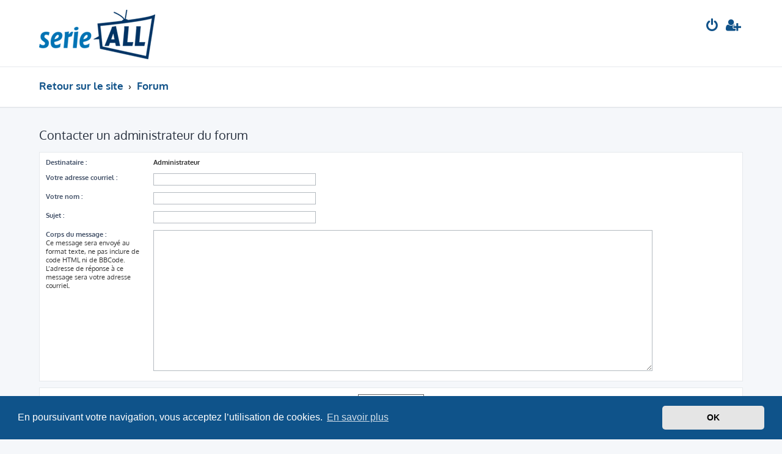

--- FILE ---
content_type: text/html; charset=UTF-8
request_url: https://forum.serieall.fr/memberlist.php?mode=contactadmin&sid=0086efb14e8cf86f3b2247bc022129db
body_size: 3902
content:








<!DOCTYPE html>
<html dir="ltr" lang="fr">
<head>
<meta charset="utf-8" />
<meta http-equiv="X-UA-Compatible" content="IE=edge">
<meta name="viewport" content="width=device-width, initial-scale=1" />

<title>Série-All - Envoyer un courriel</title>

	<link rel="alternate" type="application/atom+xml" title="Flux - Série-All" href="/app.php/feed?sid=c63d0d46cfac05ee30943c8ec6e41d3c">			<link rel="alternate" type="application/atom+xml" title="Flux - Nouveaux sujets" href="/app.php/feed/topics?sid=c63d0d46cfac05ee30943c8ec6e41d3c">				

    <link rel="apple-touch-icon" sizes="57x57" href="./styles/serieall/theme/images/favico/apple-icon-57x57.png">
    <link rel="apple-touch-icon" sizes="60x60" href="./styles/serieall/theme/images/favico/apple-icon-60x60.png">
    <link rel="apple-touch-icon" sizes="72x72" href="./styles/serieall/theme/images/favico/apple-icon-72x72.png">
    <link rel="apple-touch-icon" sizes="76x76" href="./styles/serieall/theme/images/favico/apple-icon-76x76.png">
    <link rel="apple-touch-icon" sizes="114x114" href="./styles/serieall/theme/images/favico/apple-icon-114x114.png">
    <link rel="apple-touch-icon" sizes="120x120" href="./styles/serieall/theme/images/favico/apple-icon-120x120.png">
    <link rel="apple-touch-icon" sizes="144x144" href="./styles/serieall/theme/images/favico/apple-icon-144x144.png">
    <link rel="apple-touch-icon" sizes="152x152" href="./styles/serieall/theme/images/favico/apple-icon-152x152.png">
    <link rel="apple-touch-icon" sizes="180x180" href="./styles/serieall/theme/images/favico/apple-icon-180x180.png">
    <link rel="icon" type="image/png" sizes="192x192"  href="./styles/serieall/theme/images/favico/android-icon-192x192.png">
    <link rel="icon" type="image/png" sizes="32x32" href="./styles/serieall/theme/images/favico/favicon-32x32.png">
    <link rel="icon" type="image/png" sizes="96x96" href="./styles/serieall/theme/images/favico/favicon-96x96.png">
    <link rel="icon" type="image/png" sizes="16x16" href="./styles/serieall/theme/images/favico/favicon-16x16.png">
    <link rel="manifest" href="./styles/serieall/theme/images/favico/manifest.json">
    <meta name="msapplication-TileColor" content="#ffffff">
    <meta name="msapplication-TileImage" content="./styles/serieall/theme/images/favico/ms-icon-144x144.png">
    <meta name="theme-color" content="#ffffff">
    <link rel="icon" href="./styles/serieall/theme/images/favico/favicon.png" type="image/png">

<link href="./assets/css/font-awesome.min.css?assets_version=16" rel="stylesheet">

<link href="./styles/prolight/theme/stylesheet.css?assets_version=16" rel="stylesheet">
<link href="./styles/serieall/theme/stylesheet.css?assets_version=16" rel="stylesheet">



	<link href="./assets/cookieconsent/cookieconsent.min.css?assets_version=16" rel="stylesheet">

<!--[if lte IE 9]>
	<link href="./styles/prolight/theme/tweaks.css?assets_version=16" rel="stylesheet">
<![endif]-->

	<link href="./styles/prolight/theme/round_avatars.css?assets_version=16" rel="stylesheet">


<link href="./ext/alfredoramos/simplespoiler/styles/all/theme/css/common.css?assets_version=16" rel="stylesheet" media="screen" />
<link href="./ext/alfredoramos/simplespoiler/styles/prosilver/theme/css/style.css?assets_version=16" rel="stylesheet" media="screen" />
<link href="./ext/alfredoramos/simplespoiler/styles/prosilver/theme/css/colors.css?assets_version=16" rel="stylesheet" media="screen" />
<link href="./ext/gfksx/thanksforposts/styles/prosilver/theme/thanks.css?assets_version=16" rel="stylesheet" media="screen" />
<link href="./ext/paul999/mention/styles/all/theme/mention.css?assets_version=16" rel="stylesheet" media="screen" />



</head>
<body id="phpbb" class="nojs notouch section-memberlist ltr ">


<div class="headerwrap lightheader">

	<div id="page-header" class="page-header">
		<div class="headerbar" role="banner">
					<div class="inner">

			<div id="site-description" class="site-description">
				<a id="logo" class="logo" href="./index.php?sid=c63d0d46cfac05ee30943c8ec6e41d3c" title="Forum"><span class="site_logo"></span></a>
				<h1 style="display:none">Série-All</h1>
				<p class="skiplink"><a href="#start_here">Vers le contenu</a></p>
			</div>

			<div class="lightsearch">
												
				<ul id="nav-main" class="nav-main linklist" role="menubar">

				
									<li  data-skip-responsive="true">
						<a href="./ucp.php?mode=login&amp;sid=c63d0d46cfac05ee30943c8ec6e41d3c" title="Connexion" accesskey="x" role="menuitem" title="Connexion">
							<i class="icon fa-power-off fa-fw light-large" aria-hidden="true"></i>
						</a>
					</li>
											<li data-skip-responsive="true">
							<a href="./ucp.php?mode=register&amp;sid=c63d0d46cfac05ee30943c8ec6e41d3c" role="menuitem" title="S’enregistrer">
								<i class="icon fa-user-plus fa-fw light-large" aria-hidden="true"></i>
							</a>
						</li>
																		</ul>

			</div>

			</div>
					</div>

	</div>
</div>

<div class="headerwrap lightnav">
	<div class="page-header">
		<div class="headerbar" role="banner">
				<div class="navbar navbar-top" role="navigation">
	<div class="inner">

	<ul id="nav-main" class="rightside nav-main linklist light-nav-list" role="menubar">

				
						
				
		<li id="quick-links" class="quick-links dropdown-container responsive-menu hidden" data-skip-responsive="true">
			<a href="#" class="dropdown-trigger" title="Accès rapide">
				<i class="icon fa-bars fa-fw" aria-hidden="true"></i>
			</a>
			<div class="dropdown">
				<div class="pointer"><div class="pointer-inner"></div></div>
				<ul class="dropdown-contents" role="menu">
					
																				
										
					
										<li class="separator"></li>

									</ul>
			</div>
		</li>

	</ul>

	<ul id="nav-breadcrumbs" class="nav-breadcrumbs linklist navlinks light-nav-list" role="menubar">
						<li class="breadcrumbs">
							<span class="crumb"  itemtype="http://data-vocabulary.org/Breadcrumb" itemscope=""><a href="https://serieall.fr" itemprop="url" data-navbar-reference="home"><span itemprop="title">Retour sur le site</span></a></span>
										<span class="crumb"  itemtype="http://data-vocabulary.org/Breadcrumb" itemscope=""><a href="./index.php?sid=c63d0d46cfac05ee30943c8ec6e41d3c" itemprop="url" accesskey="h" data-navbar-reference="index"><span itemprop="title">Forum</span></a></span>

								</li>
		
	</ul>

	</div>
</div>
		</div>
	</div>
</div>

<div id="wrap" class="wrap">
	<a id="top" class="top-anchor" accesskey="t"></a>

	
	<a id="start_here" class="anchor"></a>
	<div id="page-body" class="page-body" role="main">
		
		

<h2 class="titlespace">Contacter un administrateur du forum</h2>

<form method="post" action="./memberlist.php?mode=contactadmin&amp;sid=c63d0d46cfac05ee30943c8ec6e41d3c" id="post">

	
	<div class="panel">
		<div class="inner">
	<div class="content">

				<fieldset class="fields2">
					<dl>
				<dt><label>Destinataire :</label></dt>
				<dd><strong>Administrateur</strong></dd>
			</dl>
						<dl>
				<dt><label for="email">Votre adresse courriel :</label></dt>
				<dd><input class="inputbox autowidth" type="text" name="email" id="email" size="50" maxlength="100" tabindex="1" value="" /></dd>
			</dl>
			<dl>
				<dt><label for="name">Votre nom :</label></dt>
				<dd><input class="inputbox autowidth" type="text" name="name" id="name" size="50" tabindex="2" value="" /></dd>
			</dl>
						<dl>
				<dt><label for="subject">Sujet :</label></dt>
				<dd><input class="inputbox autowidth" type="text" name="subject" id="subject" size="50" tabindex="3" value="" /></dd>
			</dl>
				<dl>
			<dt><label for="message">Corps du message :</label><br />
			<span>Ce message sera envoyé au format texte, ne pas inclure de code HTML ni de BBCode. L’adresse de réponse à ce message sera votre adresse courriel.</span></dt>
			<dd><textarea class="inputbox" name="message" id="message" rows="15" cols="76" tabindex="4"></textarea></dd>
		</dl>
				</fieldset>
	</div>

	</div>
</div>

<div class="panel">
	<div class="inner">
	<div class="content">
		<fieldset class="submit-buttons">
			<input type="submit" tabindex="6" name="submit" class="button1" value="Envoyer un courriel" />
		</fieldset>
	</div>
	</div>
<input type="hidden" name="creation_time" value="1769148966" />
<input type="hidden" name="form_token" value="c1f11bffe0b5930ccdcc140cb20be909a903377a" />

</div>

</form>

			</div>


</div>

<div class="footerwrap">
	<div id="page-footer" class="page-footer" role="contentinfo">
	
		
	
		<div class="navbar navbar-bottom" role="navigation">
	<div class="inner">

	<ul id="nav-footer" class="nav-footer linklist" role="menubar">

						
					<li class="rightside">
				<a href="./ucp.php?mode=delete_cookies&amp;sid=c63d0d46cfac05ee30943c8ec6e41d3c" data-ajax="true" data-refresh="true" role="menuitem" title="Supprimer les cookies">
					<i class="icon fa-trash fa-fw" aria-hidden="true"></i>
				</a>
			</li>
																<li class="rightside" data-last-responsive="true">
				<a href="./memberlist.php?mode=contactadmin&amp;sid=c63d0d46cfac05ee30943c8ec6e41d3c" role="menuitem" title="Nous contacter">
					<i class="icon fa-envelope fa-fw" aria-hidden="true"></i>
				</a>
			</li>
				<li class="rightside" data-skip-responsive="true">
			<a href="/app.php/help/faq?sid=c63d0d46cfac05ee30943c8ec6e41d3c" rel="help" title="Foire aux questions (Questions posées fréquemment)" role="menuitem" title="FAQ">
				<i class="icon fa-question-circle fa-fw" aria-hidden="true"></i>
			</a>
		</li>
		
				
							<li data-last-responsive="true">
				<a href="https://fr-fr.facebook.com/SerieAll" title="Facebook" role="menuitem">
					<i class="icon fa-facebook-official fa-fw" aria-hidden="true"></i>
				</a>
			</li>
											<li data-last-responsive="true">
				<a href="https://twitter.com/serieall" title="Twitter" role="menuitem">
					<i class="icon fa-twitter fa-fw" aria-hidden="true"></i>
				</a>
			</li>
								
				
	</ul>

	</div>
</div>

		<div class="copyright">
						<a href="https://github.com/serieall/themeForum">Thème du forum serieall</a> basé sur ProLight Style par <a href="http://iansvivarium.com">Ian Bradley</a><br>
			Icone du panda par <a href="https://commons.wikimedia.org/wiki/File:Panda_icon.svg">Triton</a>, modifié par Serieall.<br>
			Développé par <a href="https://www.phpbb.com/">phpBB</a>&reg; Forum Software &copy; phpBB Limited
			<br />Traduit par <a href="http://www.phpbb-fr.com">phpBB-fr.com</a>											</div>

		<div id="darkenwrapper" class="darkenwrapper" data-ajax-error-title="Erreur AJAX" data-ajax-error-text="Quelque chose s’est mal passé lors du traitement de votre demande." data-ajax-error-text-abort="Requête annulée par l’utilisateur." data-ajax-error-text-timeout="Votre demande a expiré. Essayez à nouveau." data-ajax-error-text-parsererror="Quelque chose s’est mal passé lors du traitement de votre demande et le serveur a renvoyé une réponse invalide.">
			<div id="darken" class="darken">&nbsp;</div>
		</div>

		<div id="phpbb_alert" class="phpbb_alert" data-l-err="Erreur" data-l-timeout-processing-req="Délai d’attente de la demande dépassé.">
			<a href="#" class="alert_close">
				<i class="icon fa-times-circle fa-fw" aria-hidden="true"></i>
			</a>
			<h3 class="alert_title">&nbsp;</h3><p class="alert_text"></p>
		</div>
		<div id="phpbb_confirm" class="phpbb_alert">
			<a href="#" class="alert_close">
				<i class="icon fa-times-circle fa-fw" aria-hidden="true"></i>
			</a>
			<div class="alert_text"></div>
		</div>
	</div>
</div>

<div>
	<a id="bottom" class="anchor" accesskey="z"></a>
	</div>

<script type="text/javascript" src="./assets/javascript/jquery.min.js?assets_version=16"></script>
<script type="text/javascript" src="./assets/javascript/core.js?assets_version=16"></script>

	<script src="./assets/cookieconsent/cookieconsent.min.js?assets_version=16"></script>
	<script>
		window.addEventListener("load", function(){
			window.cookieconsent.initialise({
				"palette": {
					"popup": {
						"background": "#0F538A"
					},
					"button": {
						"background": "#E5E5E5"
					}
				},
				"theme": "classic",
				"content": {
					"message": "En\u0020poursuivant\u0020votre\u0020navigation,\u0020vous\u0020acceptez\u0020l\u2019utilisation\u0020de\u0020cookies.",
					"dismiss": "OK",
					"link": "En\u0020savoir\u0020plus",
					"href": "https\u003A\/\/www.cnil.fr\/fr\/cookies\u002Dtraceurs\u002Dque\u002Ddit\u002Dla\u002Dloi"
				}
			})});
	</script>


<script src="./styles/prosilver/template/forum_fn.js?assets_version=16"></script>
<script src="./styles/prosilver/template/ajax.js?assets_version=16"></script>
<script src="./styles/prolight/template/sticky_footer.min.js?assets_version=16"></script>
<script src="./ext/alfredoramos/simplespoiler/styles/all/theme/js/spoiler.js?assets_version=16"></script>




<script>
	$('.footerwrap').stickyFooter();
</script>

<script type="text/javascript">
(function($) {
	'use strict';
	$(document.body).initSpoilers({
		lang: {
			show: 'Show',
			hide: 'Hide'
		}
	});
})(jQuery);
</script>

</body>
</html>
